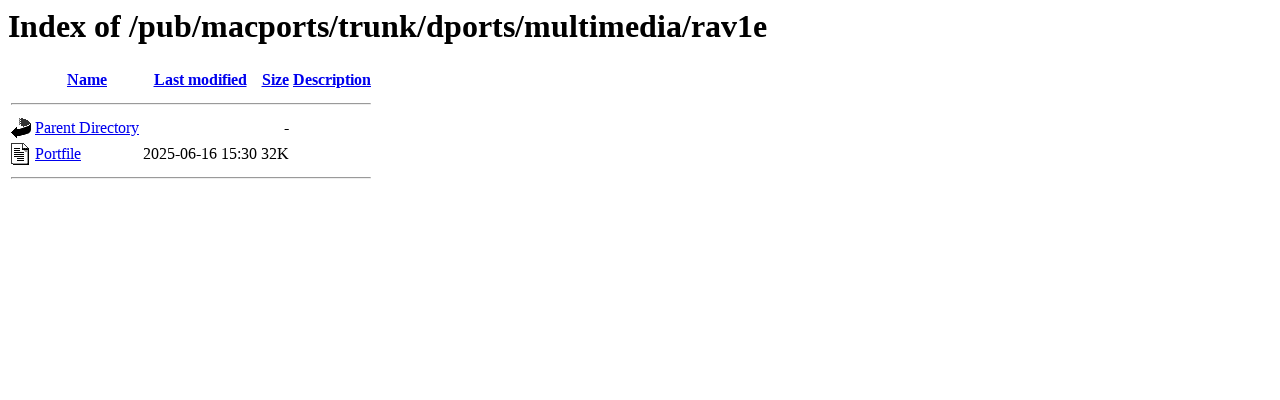

--- FILE ---
content_type: text/html;charset=ISO-8859-1
request_url: http://mirror.math.princeton.edu/pub/macports/trunk/dports/multimedia/rav1e/
body_size: 971
content:
<!DOCTYPE HTML PUBLIC "-//W3C//DTD HTML 3.2 Final//EN">
<html>
 <head>
  <title>Index of /pub/macports/trunk/dports/multimedia/rav1e</title>
 </head>
 <body>
<h1>Index of /pub/macports/trunk/dports/multimedia/rav1e</h1>
  <table>
   <tr><th valign="top"><img src="/icons/blank.gif" alt="[ICO]"></th><th><a href="?C=N;O=D">Name</a></th><th><a href="?C=M;O=A">Last modified</a></th><th><a href="?C=S;O=A">Size</a></th><th><a href="?C=D;O=A">Description</a></th></tr>
   <tr><th colspan="5"><hr></th></tr>
<tr><td valign="top"><img src="/icons/back.gif" alt="[PARENTDIR]"></td><td><a href="/pub/macports/trunk/dports/multimedia/">Parent Directory</a></td><td>&nbsp;</td><td align="right">  - </td><td>&nbsp;</td></tr>
<tr><td valign="top"><img src="/icons/text.gif" alt="[TXT]"></td><td><a href="Portfile">Portfile</a></td><td align="right">2025-06-16 15:30  </td><td align="right"> 32K</td><td>&nbsp;</td></tr>
   <tr><th colspan="5"><hr></th></tr>
</table>
</body></html>
